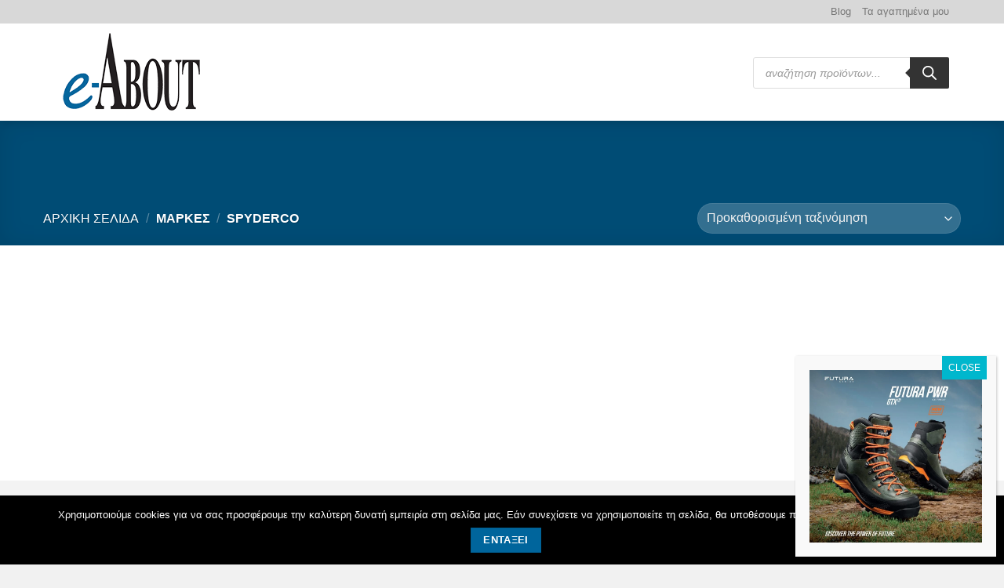

--- FILE ---
content_type: text/html; charset=utf-8
request_url: https://www.google.com/recaptcha/api2/aframe
body_size: 265
content:
<!DOCTYPE HTML><html><head><meta http-equiv="content-type" content="text/html; charset=UTF-8"></head><body><script nonce="45ljp17EgpAZuM97it9xTw">/** Anti-fraud and anti-abuse applications only. See google.com/recaptcha */ try{var clients={'sodar':'https://pagead2.googlesyndication.com/pagead/sodar?'};window.addEventListener("message",function(a){try{if(a.source===window.parent){var b=JSON.parse(a.data);var c=clients[b['id']];if(c){var d=document.createElement('img');d.src=c+b['params']+'&rc='+(localStorage.getItem("rc::a")?sessionStorage.getItem("rc::b"):"");window.document.body.appendChild(d);sessionStorage.setItem("rc::e",parseInt(sessionStorage.getItem("rc::e")||0)+1);localStorage.setItem("rc::h",'1769107713008');}}}catch(b){}});window.parent.postMessage("_grecaptcha_ready", "*");}catch(b){}</script></body></html>